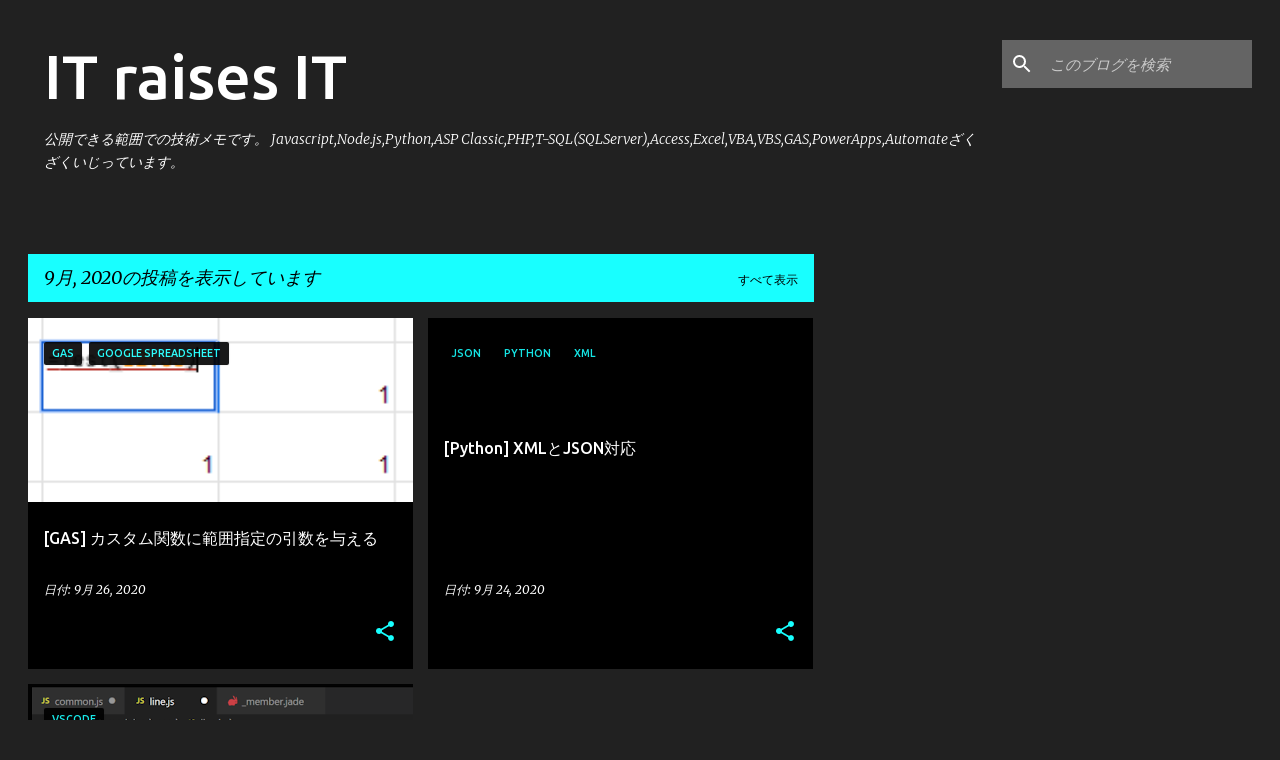

--- FILE ---
content_type: text/html; charset=utf-8
request_url: https://www.google.com/recaptcha/api2/aframe
body_size: 258
content:
<!DOCTYPE HTML><html><head><meta http-equiv="content-type" content="text/html; charset=UTF-8"></head><body><script nonce="_h15AdrwujIVY0yzU-lTRw">/** Anti-fraud and anti-abuse applications only. See google.com/recaptcha */ try{var clients={'sodar':'https://pagead2.googlesyndication.com/pagead/sodar?'};window.addEventListener("message",function(a){try{if(a.source===window.parent){var b=JSON.parse(a.data);var c=clients[b['id']];if(c){var d=document.createElement('img');d.src=c+b['params']+'&rc='+(localStorage.getItem("rc::a")?sessionStorage.getItem("rc::b"):"");window.document.body.appendChild(d);sessionStorage.setItem("rc::e",parseInt(sessionStorage.getItem("rc::e")||0)+1);localStorage.setItem("rc::h",'1769483022848');}}}catch(b){}});window.parent.postMessage("_grecaptcha_ready", "*");}catch(b){}</script></body></html>